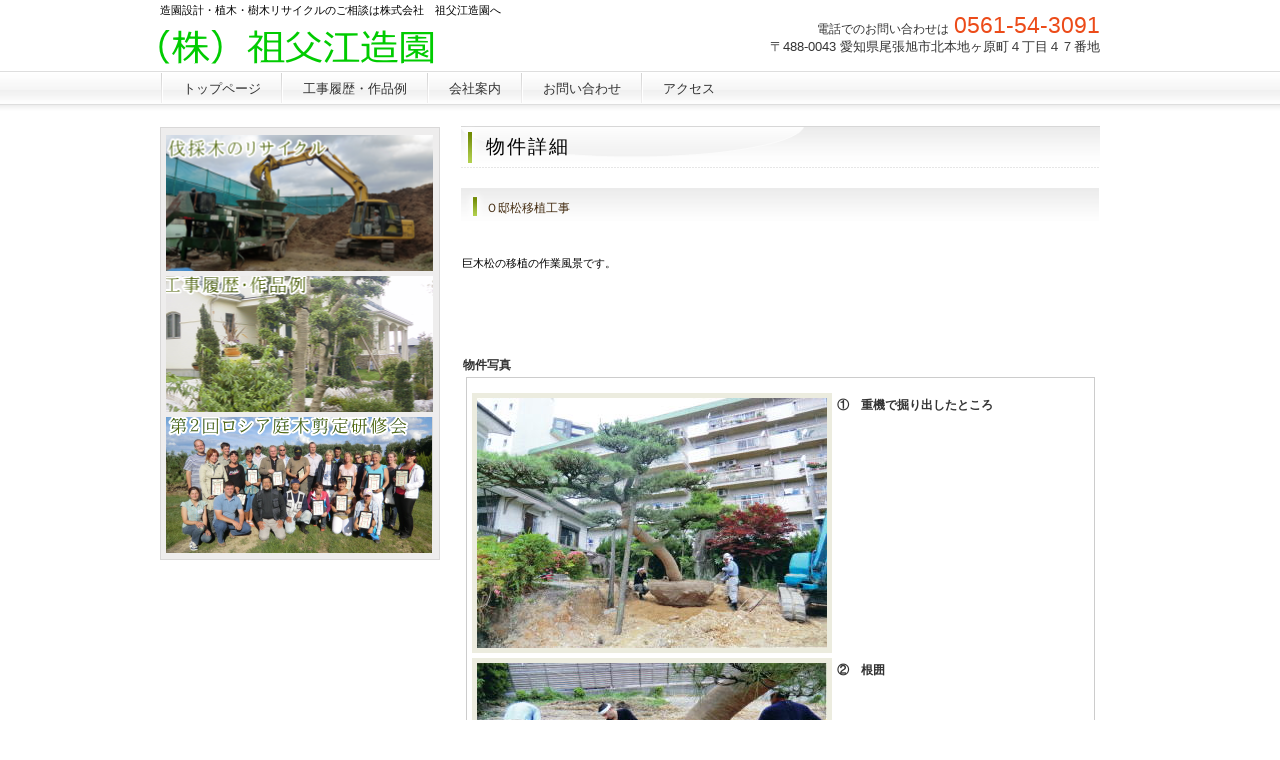

--- FILE ---
content_type: text/html
request_url: https://sobuezouen.co.jp/detail4.html
body_size: 1417
content:
<!DOCTYPE HTML PUBLIC "-//W3C//DTD HTML 4.01 Transitional//EN" "http://www.w3.org/TR/html4/loose.dtd">
<html lang="ja">
<head>
<meta http-equiv="Content-Type" content="text/html; charset=Shift_JIS">
<meta http-equiv="Content-Style-Type" content="text/css">
<meta http-equiv="Content-Script-Type" content="text/javascript">
<meta name="GENERATOR" content="JustSystems Homepage Builder Version 16.0.10.0 for Windows">
<title>物件詳細&nbsp;-&nbsp;株式会社　祖父江造園</title>
<link rel="stylesheet" href="hpbparts.css" type="text/css" id="hpbparts">
<link rel="stylesheet" href="container_6Fc_2c_top.css" type="text/css" id="hpbcontainer">
<link rel="stylesheet" href="main_6Fc_2c.css" type="text/css" id="hpbmain">
<link rel="stylesheet" href="user.css" type="text/css" id="hpbuser">
</head>
<body id="hpb-template-06-06c-01" class="hpb-layoutset-02">
<div id="hpb-skip"><a href="#hpb-title">本文へスキップ</a></div>
<!-- container -->
<div id="hpb-container">
  <!-- header -->
  <div id="hpb-header">
    <div id="hpb-headerMain">
      <h1>造園設計・植木・樹木リサイクルのご相談は株式会社　祖父江造園へ</h1>
    </div>
    <div id="hpb-headerLogo"><a href="index.html">株式会社　祖父江造園</a></div>
    <div id="hpb-headerExtra1">
      <p class="tel"><span>電話でのお問い合わせは</span>0561-54-3091</p>
      <p class="address">〒488-0043 愛知県尾張旭市北本地ヶ原町４丁目４７番地</p>
    </div>
  </div>
  <!-- header end --><!-- inner -->
  <div id="hpb-inner">
    <!-- wrapper -->
    <div id="hpb-wrapper">
      <!-- page title -->
      <div id="hpb-title">
        <h2><span class="ja">物件詳細</span><span class="en">detail</span></h2>
      </div>
      <!-- page title end --><!-- main -->
      <div id="hpb-main">
        <!-- detail -->
        <div id="detail">
          <h3>Ｏ邸松移植工事</h3>
          <p><br>
          巨木松の移植の作業風景です。<br>
          <br>
          <br>
          <br>
          <br>
          </p>
          <h4>物件写真</h4>
          <div id="detail-imgbox">
            <div class="hpb-parts-pbox-01 hpb-parts-pbox-style hpb-clearfix">
        <img src="CIMG04721112.jpg" alt="" title="" width="350" class="hpb-parts-img-03" border="0" style="border-top-width : 0px;border-left-width : 0px;border-right-width : 0px;border-bottom-width : 0px;" height="250">
              <div class="hpb-parts-pbox-desc hpb-clearfix" style="color : rgb(0, 0, 0);background-color : white;">
            <h4>①　重機で掘り出したところ</h4>
              </div>
            </div>
<div class="hpb-parts-pbox-01 hpb-parts-pbox-style hpb-clearfix">
        <img src="CIMG0468112.jpg" alt="" title="" width="350" class="hpb-parts-img-03" border="0" style="border-top-width : 0px;border-left-width : 0px;border-right-width : 0px;border-bottom-width : 0px;" height="249">
              <div class="hpb-parts-pbox-desc hpb-clearfix" style="color : rgb(0, 0, 0);background-color : white;">
            <h4>②　根囲</h4>
              </div>
            </div>
<div class="hpb-parts-pbox-01 hpb-parts-pbox-style hpb-clearfix">
        <img src="CIMG0473112.jpg" alt="" title="" width="350" class="hpb-parts-img-03" border="0" style="border-top-width : 0px;border-left-width : 0px;border-right-width : 0px;border-bottom-width : 0px;" height="252">
              <div class="hpb-parts-pbox-desc hpb-clearfix" style="color : rgb(0, 0, 0);background-color : white;">
            <h4>③　移植</h4>
              </div>
            </div>
</div>
          <hr>
          <h4><br>
          </h4>
          <hr>
          <div id="pagetop"><a href="#hpb-container">このページの先頭へ</a></div>
        </div>
        <!-- detail end -->
      </div>
      <!-- main end -->
    </div>
    <!-- wrapper end --><!-- navi -->
    <div id="hpb-nav">
      <h3 class="hpb-c-index">ナビゲーション</h3>
      <ul>
        <li id="nav-toppage"><a href="index.html"><span class="en">top&nbsp;page</span><span class="ja">トップページ</span></a>
        <li id="nav-estate"><a href="koujirei.html"><span class="en">real&nbsp;estate</span><span class="ja">工事履歴・作品例</span></a>
        <li id="nav-company"><a href="company.html"><span class="en">company</span><span class="ja">会社案内</span></a>
        <li id="nav-contact"><a href="contact.html"><span class="en">contact&nbsp;us</span><span class="ja">お問い合わせ</span></a>
        <li id="nav-access"><a href="access.html"><span class="en">access</span><span class="ja">アクセス</span></a>
      </ul>
    </div>
    <!-- navi end --><!-- aside -->
    <div id="hpb-aside">
      <div id="banner">
        <h3 class="hpb-c-index">バナースペース</h3>
        <ul>
          <li><a href="tippu01.html" id="banner-pet">伐採木のリサイクル</a>
          <li><a href="koujirei.html" id="banner-resort">工事履歴・作品例</a>
          <li><a href="rosia01.html" id="banner-special">ロシア松剪定研修会</a>
        </ul>
      </div>
    </div>
    <!-- aside end -->
  </div>
  <!-- inner end --><!-- footer -->
  <div id="hpb-footer">
    <div id="hpb-footerMain">
      <p>copyright&copy;20XX&nbsp;Sobuezouen.Inc&nbsp;all&nbsp;rights&nbsp;reserved.</p>
    </div>
    <div id="hpb-footerExtra1">
      <h3 class="hpb-c-index">サブナビゲーション</h3>
      <ul>
        <li><a href="privacy.html">プライバシーポリシー</a>
      </ul>
    </div>
  </div>
  <!-- footer end -->
</div>
<!-- container end -->
<p>newpage3.htmlへのリンク</p>
</body>
</html>

--- FILE ---
content_type: text/css
request_url: https://sobuezouen.co.jp/container_6Fc_2c_top.css
body_size: 1254
content:
@charset "Shift_JIS";

/* 要素リセット */
body
{
    margin: 0;
    padding: 0;
    font-size: 75%;
    font-family: 'メイリオ' ,Meiryo, 'ヒラギノ角ゴ Pro W3' , 'Hiragino Kaku Gothic Pro' , 'ＭＳ Ｐゴシック' , 'Osaka' ,sans-serif;
    color: #000000; /* 標準文字色 */
    min-width: 960px;
    background-image : url(fBg_6Fc_03.png);
    background-position: top left;
    background-repeat: repeat-x;
}

/* Safari用ハック 文字サイズ調整 */
/*\*/
html:\66irst-child body
{
    font-size: 70%;
}
/* end */

img
{
    border-top: 0;
    border-right: 0;
    border-bottom: 0;
    border-left: 0;
}

/*--------------------------------------------------------
  レイアウト設定
--------------------------------------------------------*/
#hpb-container
{
    background-image : url(footerBg_6Fc.png);
    background-position: bottom left;
    background-repeat: repeat-x;
    padding-bottom: 10px;
}

#hpb-header
{
    width: 960px;
    margin-left: auto;
    margin-right: auto;
    margin-bottom: 0;
    margin-top: -1px;
}

#hpb-headerMain h1
{
    margin: 0;
    font-weight: normal;
    font-size: 11px;
    line-height: 20px;
}

#hpb-headerLogo
{
    width: 300px;
}

#hpb-headerLogo a
{
    display: block;
    margin-left: -3px;
    margin-top: 0;
    margin-right: 0;
    margin-bottom: 0;
    padding-top: 0;
    padding-right: 0;
    padding-bottom: 0;
    padding-left: 0;
    text-indent: -9999px;
    overflow: hidden;
    height: 50px;
    background-image : url(logo_6Fc.png);
    background-position: top left;
    background-repeat: no-repeat;
}

#hpb-headerExtra1
{
    width : 388px;
    margin-top: 0;
    margin-right: 0;
    margin-bottom: 0;
    margin-left: 0;
    padding-top: 0;
    padding-right: 0;
    padding-bottom: 0;
    padding-left: 0;
    font-size: 1.2em;
}

#hpb-headerExtra1
{
    float: right;
    margin-top: -60px;
    padding-right: 20px;
}

#hpb-inner
{
    width: 960px;
    margin-left: auto;
    margin-right: auto;
    position: relative;
    zoom: 1;
}

#hpb-inner:after
{
    content: ".";
    clear: both;
    height: 0;
    display: block;
    visibility: hidden;
}

#hpb-wrapper
{
    width: 960px;
    padding-top: 54px;
}

.hpb-layoutset-02 #hpb-wrapper
{
    width: 639px;
    float: right;
    padding-right: 10px;
}

.hpb-layoutset-02 #hpb-title
{
    width: 639px;
    float: right;
    padding-top: 2px;
}

*:first-child + html .hpb-layoutset-02 #hpb-title
{
    /*for IE7*/
    margin-left: 10px;
}

#hpb-main
{
    width: 639px;
    float: right;
    padding-right: 10px;
    text-align: left;
}

.hpb-layoutset-01 #hpb-main
{
    padding-top: 10px;
}

#hpb-aside
{
    width: 280px;
    padding-bottom: 20px;
}

.hpb-layoutset-01 #hpb-aside
{
    float: left;
    padding-top: 17px;
}

*html .hpb-layoutset-01 #hpb-aside
{
    /*for IE6*/
    position: static;
    float: left;
}

.hpb-layoutset-02 #hpb-aside
{
    float: left;
    padding-top: 57px;
}

#hpb-footer
{
    width: 960px;
    margin-left: auto;
    margin-right: auto;
    padding-top: 20px;
    clear: both;
}

#hpb-footer:after
{
    content: ".";
    clear: both;
    height: 0;
    display: block;
    visibility: hidden;
}

/*--------------------------------------------------------
  デザイン設定
--------------------------------------------------------*/

/* コンテンツ配置領域 */
/* トップページメインイメージ */

.hpb-layoutset-01 #hpb-title
{
    width: 960px;
    height: 282px;
    margin-top: 0;
    margin-left: auto;
    margin-right: auto;
    margin-bottom: 0;
    overflow: hidden;
    text-indent: -9999px;
    background-image : url(top_mainimg_6Fc_02.png);
    background-position: top center;
    background-repeat: no-repeat;
}


/*--------------------------------------------------------
  共通パーツデザイン設定
--------------------------------------------------------*/

/* ナビゲーション */
#hpb-nav
{
    width: 960px;
    height: 32px;
    position: absolute;
    top: 1px;
    left: 0px;
    overflow: hidden;
}

#hpb-nav ul
{
    margin-top: 0;
    margin-right: 0;
    margin-bottom: 0;
    margin-left: 1px;
    padding-top: 0;
    padding-right: 2px;
    padding-left: 0;
    padding-bottom: 0;
    list-style-type: none;
    overflow: hidden;
    background-image : url(mainmenuItem_6Fc.png);
    background-position: top right;
    background-repeat: no-repeat;
    width: 960px;
    overflow: hidden;
}

#hpb-nav ul:after
{
    content: ".";
    clear: both;
    height: 0;
    display: block;
    visibility: hidden;
}

#hpb-nav li
{
    float: left;
    display: inline;
    padding-left: 2px;
    display: inline;
    font-size: 13px;
    height: 32px;
    background-image : url(mainmenuItem_6Fc.png);
    background-position: top left;
    background-repeat: no-repeat;
}

#hpb-nav li a
{
    overflow: hidden;
    display: block;
    height: 32px;
    text-align: center;
    line-height: 32px;
    padding-top: 1px;
    padding-left: 20px;
    padding-right: 20px;
}

#hpb-nav li span.en
{
    display: none;
}

* html #hpb-nav li a
{
    /* ie6用ハック */
    display: inline-block;
}

#hpb-nav a:link
{
    background-image : url(mainmenu_6Fc.png);
    background-position: top left;
    background-repeat: repeat-x;
}
#hpb-nav a:visited
{
    background-image : url(mainmenu_6Fc.png);
    background-position: top left;
    background-repeat: repeat-x;
}
#hpb-nav a:hover
{
    background-image : url(mainmenu_6Fc_on.png);
    background-position: top left;
    background-repeat: repeat-x;
}
#hpb-nav a:active
{
    background-image : url(mainmenu_6Fc_on.png);
    background-position: top left;
    background-repeat: repeat-x;
}

#hpb-nav h3.hpb-c-index
{
    height: 1px;
    margin: 0;
    padding: 0;
    overflow: hidden;
    text-indent: -9999px;
    background: none;
}

#hpb-headerExtra1 p.tel
{
    /* 電話番号の文字設定 */
    margin-top: 0;
    margin-right: 0;
    margin-bottom: 0;
    margin-left: 0;
    padding-top: 0;
    padding-right: 0;
    padding-bottom: 0;
    padding-left: 0;
    font-size: 1.7em;
    color: #ec4b19;
    text-align: right;
}

#hpb-headerExtra1 p.tel span
{
    /* 電話番号の「TEL」文字設定 */
    font-size: 12px;
    padding-right: 5px;
    color: #333333;
    font-weight: normal;
}

#hpb-headerExtra1 p.address
{
    /* 住所文字設定 */
    margin-top: 0;
    margin-right: 0;
    margin-bottom: 0;
    margin-left: 0;
    padding-top: 0;
    padding-right: 0;
    padding-bottom: 0;
    padding-left: 0;
    line-height: 12px;
    text-align: right;
    color: #333333;
}


--- FILE ---
content_type: text/css
request_url: https://sobuezouen.co.jp/main_6Fc_2c.css
body_size: 2090
content:
@charset "Shift_JIS";

/*--------------------------------------------------------
  共通レイアウトパーツ設定
--------------------------------------------------------*/
/* ヘッダー内パーツ */

#hpb-headerMain
{
    margin-top: 0;
    margin-right: 0;
    margin-bottom: 0;
    margin-left: 0;
}

/* フッター内パーツ */
#hpb-footerMain
{
    width: 400px;
    float: right;
}

#hpb-footerMain p
{
    /* コピーライト文字設定 */
    margin-top: 0;
    margin-bottom: 0;
    padding-top: 0;
    padding-bottom: 0;
    padding-right: 0;
    line-height: 1.2;
    text-align: right;
}

#hpb-footerLogo
{
}

#hpb-footerExtra1
{
    width: 400px;
    float: left;
}

#hpb-footerExtra1 ul
{
    margin-top: 0;
    margin-right: 0;
    margin-bottom: 0;
    margin-left: 0;
    padding-top: 0;
    padding-right: 0;
    padding-bottom: 0;
    padding-left: 0;
    list-style-type: none;
    text-align: left;
}

#hpb-footerExtra1 li
{
    /* フッターナビ設定 */
    margin: 0;
    padding: 0;
    line-height: 1.2;
}

#hpb-footerExtra1 li a
{
    padding-left: 12px;
    padding-right: 15px;
    background-image : url(point_6Fc.png);
    background-position: left center;
    background-repeat: no-repeat;
}

#hpb-footerExtra1 a:link
{
    color: #333;
    text-decoration: none;
}
#hpb-footerExtra1 a:visited
{
    color: #333;
    text-decoration: none;
}
#hpb-footerExtra1 a:hover
{
    color: #333;
    text-decoration: none;
}
#hpb-footerExtra1 a:active
{
    color: #333;
    text-decoration: none;
}

/* サイドブロック内パーツ */

/* バナー */
#banner
{
    border: 1px solid #d9d8d8;
    background-color: #eeeded;
    padding-top: 6px;
    padding-right: 5px;
    padding-bottom: 1px;
    padding-left: 5px;
}

#banner ul
{
    width: 267px;
    margin-top: 0;
    margin-right: 0;
    margin-bottom: 0;
    margin-left: 0;
    padding-top: 0;
    padding-right: 0;
    padding-bottom: 0;
    padding-left: 0;
}

#banner li
{
    display: block;
    margin-bottom: 5px;
    text-align: left;
}

#banner li a
{
    display: block;
    width: 267px;
    height: 136px;
    text-indent: -9999px;
    overflow: hidden;
    color: #fff;
}

#banner a#banner-pet
{
    /* ペット物件バナー */
    background-image : url(banner_6Fc_01.png);
    background-position: center center;
    background-repeat: no-repeat;
}

#banner a#banner-resort
{
    /* リゾート物件バナー */
    background-image : url(banner_6Fc_02.png);
    background-position: center center;
    background-repeat: no-repeat;
}

#banner a#banner-special
{
    /* 注目物件バナー */
    background-image : url(banner_6Fc_03.png);
    background-position: center center;
    background-repeat: no-repeat;
}

/*--------------------------------------------------------
  ナビゲーション設定
--------------------------------------------------------*/


#hpb-nav a:link
{
    color: #333;
    text-decoration: none;
}
#hpb-nav a:visited
{
    color: #333;
    text-decoration: none;
}
#hpb-nav a:hover
{
    text-decoration: none;
}
#hpb-nav a:active
{
    text-decoration: none;
}


/*--------------------------------------------------------
  基本パーツデザイン設定
--------------------------------------------------------*/

/* リンク文字色 */
a:link
{
    color: #9c6b20;
    text-decoration: underline;
}
a:visited
{
    color: #9c6b20;
    text-decoration: underline;
}
a:hover
{
    color: #d1891a;
    text-decoration: none;
}
a:active
{
    color: #d1891a;
    text-decoration: none;
}

#hpb-skip
{
    /* ヘッダースキップの非表示 */
    height: 1px;
    margin: 0;
    padding: 0;
    overflow: hidden;
    text-indent: -9999px;
}

p
{
    margin-top: 0.5em;
    margin-bottom: 2em;
    padding-right: 0.1em;
    padding-left: 0.1em;
    line-height: 1.4;
    text-align: left;
    overflow: visible;
}

p.large
{
    font-weight: bold;
    font-size: 1.2em;
    margin-bottom: 10px;
    margin-top: 5px;
}
p.indent
{
    padding-left: 15px;
}

.price
{
    color: #ff0000;
}

.left
{
    float: left;
}
.right
{
    float: right;
}

hr
{
    width: 100%;
    height: 1px;
    margin-top: 10px;
    margin-right: auto;
    margin-bottom: 20px;
    margin-left: auto;
    padding-top: 0;
    padding-right: 0;
    padding-bottom: 0;
    padding-left: 0;
    clear: both;
    border-top-width: 1px;
    border-top-style: none;
    border-right-width: 1px;
    border-right-style: none;
    border-left-width: 1px;
    border-left-style: none;
    color: #ffffff;
    border-bottom-width: 1px;
    border-bottom-style: none;
}

.hpb-layoutset-02 h2
{
    line-height: 42px;
    text-align: left;
    background-image : url(indexBg_6Fc_01.png);
    background-position: top left;
    background-repeat: no-repeat;
    font-size: 1.7em;
    letter-spacing: 0.1em;
    font-weight: normal;
    margin-left: -10px;
    margin-right: 0;
    margin-bottom: 10px;
    margin-top: 0;
    padding-left: 25px;
}

.hpb-layoutset-02 h2 span.ja
{
}

.hpb-layoutset-02 h2 span.en
{
    display: none;
}

#hpb-wrapper h3
{
    margin-top: 10px;
    margin-right: 0;
    margin-bottom: 20px;
    margin-left: 0;
    padding-top: 0;
    padding-left: 25px;
    padding-bottom: 0;
    font-size: 1.4em;
    line-height: 25px;
    text-align: left;
    font-weight: normal;
}

.hpb-layoutset-02 #hpb-wrapper h3
{
    margin-top: 10px;
    margin-right: 0;
    margin-bottom: 20px;
    margin-left: 0;
    padding-top: 8px;
    padding-left: 25px;
    padding-bottom: 0;
    font-size: 1.1em;
    line-height: 25px;
    text-align: left;
    background-image : url(indexBg_6Fc_03.png);
    background-position: top left;
    background-repeat: no-repeat;
    font-weight: normal;
}

#hpb-wrapper h3 span.en
{
    text-transform: capitalize;
}

h3.hpb-c-index
{
    height: 1px;
    margin: 0;
    padding: 0;
    overflow: hidden;
    text-indent: -9999px;
    background: none;
}

h4
{
    margin-top: 0;
    margin-right: 0;
    margin-bottom: 0;
    margin-left: 0;
    padding-top: 5px;
    padding-right: 10px;
    padding-bottom: 0;
    padding-left: 2px;
    text-align: left;
    font-size: 1.1em;
    line-height: 1.2;
    font-weight: bold;
    color: #333;
}

h5
{
    margin-top: 0;
    margin-bottom: 0;
    text-align: left;
    font-size: 1.1em;
    line-height: 1.5;
    font-weight: bold;
}

table
{
    width: 100%;
    margin-top: 5px;
    margin-right: auto;
    margin-bottom: 5px;
    margin-left: 0;
    border-collapse: collapse;
    border-top-width: 1px;
    border-top-style: dotted;
    border-top-color: #d9d8d8;
}

table th
{
    padding-top: 5px;
    padding-right: 16px;
    padding-bottom: 5px;
    padding-left: 9px;
    text-align: left;
    background-color: #eeeded;
    border-bottom-width: 1px;
    border-bottom-style: dotted;
    border-bottom-color: #d9d8d8;
    white-space: nowrap;
}

table td
{
    padding-top: 5px;
    padding-right: 15px;
    padding-bottom: 5px;
    padding-left: 8px;
    text-align: left;
    border-bottom-width: 1px;
    border-bottom-style: dotted;
    border-bottom-color: #d9d8d8;
}

td p
{
    margin-bottom: 0.5em;
}

/* フォームパーツ設定 */
input.button
{
    margin-top: 10px;
    margin-bottom: 15px;
}

textarea
{
    width: 430px;
    height: 200px;
}

input.l
{
    width: 430px;
}
input.m
{
    width: 250px;
}
input.s
{
    width: 50px;
}


/* メインコンテンツ内基本パーツ */

#hpb-main ul
{
    margin-top: 0;
    margin-right: 0;
    margin-bottom: 0;
    margin-left: 0;
    padding-top: 0;
    padding-right: 0;
    padding-bottom: 0;
    padding-left: 0;
    list-style-type: none;
}

#hpb-main ul li
{
    text-align: left;
    line-height: 1.4;
    padding-top: 5px;
    padding-right: 15px;
    padding-bottom: 5px;
    padding-left: 15px;
    border-bottom-width: 1px;
    border-bottom-style: dotted;
    border-bottom-color: #422B0F;
    background-image : url(point_6Fc.png);
    background-position: top left;
    background-repeat: no-repeat;
}

#hpb-main dl
{
    margin-top: 0;
    margin-right: 0;
    margin-bottom: 20px;
    margin-left: 0;
    padding-top: 0;
    padding-right: 0;
    padding-bottom: 0;
    padding-left: 0;
}

#hpb-main dt
{
    float: left;
    margin-top: 0;
    margin-right: 0;
    margin-bottom: 0;
    margin-left: 0;
    text-align: left;
    line-height: 19px;
    min-height: 19px;
    width: 170px !important;
    padding-top: 5px;
    padding-right: 0;
    padding-bottom: 2px;
    padding-left: 15px;
    background-image : url(point_6Fc.png);
    background-position: top left;
    background-repeat: no-repeat;
}

#hpb-main dd
{
    margin-top: 0;
    margin-right: 0;
    margin-bottom: 0;
    margin-left: 0;
    padding-top: 5px;
    padding-right: 15px;
    padding-bottom: 5px;
    text-align: left;
    line-height: 19px;
    min-height: 19px;
    padding-left: 185px;
    border-bottom-width: 1px;
    border-bottom-style: dotted;
    border-bottom-color: #DDDDDD;
    color: #333333;
}
*:first-child + html #hpb-main dd
{
    /* for IE7 */
    padding-left: 10px;
    min-height: 20px;
}

* html #hpb-main dd
{
    /* for IE6 */
    padding-left: 0px;
    height: 20px;
}

#hpb-main dl:after
{
    content: ".";
    clear: both;
    height: 0;
    display: block;
    visibility: hidden;
}

#hpb-main img.left
{
    margin-top: 5px;
    margin-right: 20px;
    margin-bottom: 10px;
    float: left;
}

#hpb-main img.right
{
    margin-top: 5px;
    margin-bottom: 10px;
    margin-left: 20px;
    float: right;
}

#pagetop
{
    margin-top: 15px;
    margin-right: auto;
    margin-bottom: 20px;
    margin-left: auto;
    text-align: right;
    padding-right: 10px;
}

#pagetop a
{
    /* ページの先頭へのリンク設定 */
    display: block;
    margin-left: auto;
    margin-right: 0;
    width: 112px;
    height: 25px;
    text-align: left;
    text-indent: -9999px;
    overflow: hidden;
    background-image : url(returnTop_6Fc.png);
    background-position: center left;
    background-repeat: no-repeat;
}

/* トップページ デザイン定義 */

#toppage-news
{
    width: 630px;
}

#toppage-news h3
{
    line-height: 42px;
    text-align: left;
    background-image : url(indexBg_6Fc_01.png);
    background-position: top left;
    background-repeat: no-repeat;
    font-family: Century, HeiseiMincho, 'Hiragino Mincho Pro' , 'MS Mincho' , 'ヒラギノ明朝 Pro W3' , 'ＭＳ Ｐ明朝' , serif;
    font-size: 1.7em;
    letter-spacing: 0.1em;
}

#toppage-news
{
    padding-bottom: 15px;
}
#toppage-news span.ja
{
    display: none;
}

/* 店舗情報 */
#toppage-info
{
    width: 630px;
    border-top-width: 1px;
    border-top-style: solid;
    border-top-color: #cfcfcf;
    border-right-width: 1px;
    border-right-style: solid;
    border-right-color: #cfcfcf;
    border-bottom-width: 1px;
    border-bottom-style: solid;
    border-bottom-color: #cfcfcf;
    border-left-width: 1px;
    border-left-style: solid;
    border-left-color: #cfcfcf;
}

#toppage-info img.shopinfo
{
    float: right;
    margin-top: 20px;
    margin-right: 20px;
}

#toppage-info h3
{
    line-height: 51px;
    margin-top: 0px;
    margin-right: 0;
    margin-bottom: 5px;
    margin-left: 0;
    padding-top: 0;
    padding-left: 22px;
    padding-bottom: 0;
    text-align: left;
    background-image : url(indexBg_6Fc_02.png);
    background-position: top left;
    background-repeat: repeat-x;
    font-family: Century, HeiseiMincho, 'Hiragino Mincho Pro' , 'MS Mincho' , 'ヒラギノ明朝 Pro W3' , 'ＭＳ Ｐ明朝' , serif;
    font-size: 1.7em;
    letter-spacing: 0.1em;
}

#toppage-info span.ja
{
    display: none;
}

#toppage-info h4
{
    margin-left: auto;
    margin-right: auto;
    margin-bottom: 0;
    margin-top: 0;
    font-weight: bold;
    font-size: 1.15em;
    padding-left: 22px;
}

#toppage-info h4 span.en
{
    color: #000000;
    padding-bottom: 0px;
    padding-top: 0px;
    margin-bottom: 20px;
}

#toppage-info p
{
    margin-top: 0.5em;
    margin-bottom: 0.5em;
    margin-left: 22px;
    margin-right: auto;
    line-height: 1.5;
}

#toppage-info p.access
{
    background-image : url(accessButton_6Fc.png);
    background-position: top left;
    background-repeat: no-repeat;
    margin-top: 0;
    margin-bottom: 0;
    margin-left: 20px;
}

#toppage-info p.access a
{
    line-height: 33px;
    width: 104px;
    display: block;
    overflow: hidden;
    text-indent: -9999px;
}

/* 物件詳細 デザイン定義 */
#detail h3
{
    color: #442c10;
    background-image: none;
    padding-left: 5px;
    font-size: 1.2em;
    font-weight: bold;
}

#detail-imgbox
{
    margin-top: 5px;
    margin-right: 5px;
    margin-left: 5px;
    padding-top: 10px;
    padding-bottom: 5px;
    text-align: center;
    border-top-width: 1px;
    border-top-style: solid;
    border-top-color: #CCCCCC;
    border-right-width: 1px;
    border-right-style: solid;
    border-right-color: #CCCCCC;
    border-bottom-width: 1px;
    border-bottom-style: solid;
    border-bottom-color: #CCCCCC;
    border-left-width: 1px;
    border-left-style: solid;
    border-left-color: #CCCCCC;
}

#detail-imgbox img
{
    margin-top: 4px;
    margin-right: 15px;
    margin-bottom: 4px;
    margin-left: 15px;
}
